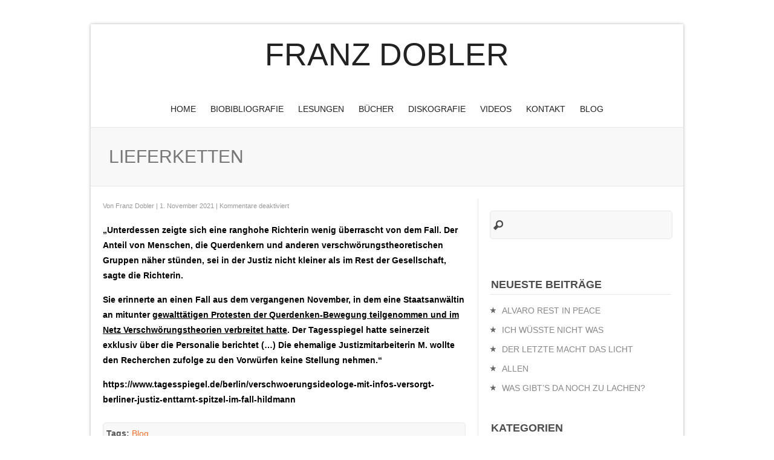

--- FILE ---
content_type: text/html; charset=UTF-8
request_url: https://www.franzdobler.de/2021/11/01/lieferketten/
body_size: 49121
content:
<!DOCTYPE html PUBLIC "-//W3C//DTD XHTML 1.0 Transitional//EN" "http://www.w3.org/TR/xhtml1/DTD/xhtml1-transitional.dtd">
<html xmlns="http://www.w3.org/1999/xhtml" lang="de">
<head profile="http://gmpg.org/xfn/11">
<meta http-equiv="Content-Type" content="text/html; charset=UTF-8" />

<!-- Diese Seite wurde optimiert mit wpSEO (https://www.wpseo.org). -->
<title>LIEFERKETTEN » Franz Dobler</title>
<meta name="description" content="&quot;Unterdessen zeigte sich eine ranghohe Richterin wenig überrascht von dem Fall. Der Anteil von Menschen, die Querdenkern und anderen verschwörungstheoretischen Gruppen näher stünden, sei in der Justiz nicht kleiner als im Rest der Gesellschaft, sagte die Richterin." />
<link rel="canonical" href="https://www.franzdobler.de/2021/11/01/lieferketten/" />

<meta name="viewport" content="width=device-width, maximum-scale=1.0, minimum-scale=1.0, initial-scale=1" />	<meta name="generator" content="WordPress" />
<link rel="stylesheet" href="https://www.franzdobler.de/wp-content/themes/clearfocus/style.css" type="text/css" media="screen" />
<link rel="stylesheet" type="text/css" media="screen" href="https://www.franzdobler.de/wp-content/themes/clearfocus/styles/mediaqueries.css" />
<link rel="stylesheet" href="https://www.franzdobler.de/wp-content/themes/clearfocus/styles/print.css" type="text/css" media="print" />
<style type="text/css">
#sidelist img, .home img, .page-template-tpl_blog-page-php img { filter: url("data:image/svg+xml;utf8,<svg xmlns=\'http://www.w3.org/2000/svg\'><filter id=\'grayscale\'><feColorMatrix type=\'matrix\' values=\'0.3333 0.3333 0.3333 0 0 0.3333 0.3333 0.3333 0 0 0.3333 0.3333 0.3333 0 0 0 0 0 1 0\'/></filter></svg>#grayscale"); /* Firefox 10+, IE10 */ filter: gray; /* IE6-9 */ -webkit-filter: grayscale(1); /* Chrome 19+ & Safari 6+ */  filter: grayscale(100%); -webkit-transition: all .3s ease; -moz-transition: filter .3s ease; -ms-transition: all .3s ease; -o-transition: all .3s ease; transition: all .3s ease; backface-visibility:hidden; /* Fix for transition flickering */ -webkit-backface-visibility:hidden; /* Chrome and Safari */ -moz-backface-visibility:hidden; /* Firefox */ }
#sidelist img:hover, .home img:hover, .page-template-tpl_blog-page-php img:hover { filter: none; -webkit-filter: grayscale(0); filter: grayscale(0%); }
 
body { color:#;}
#homecontent-bottom, #twocol_alternative_footer, #fourcol_alternative_footer, .entry { text-align: left; }
#featured { text-align: left; }
#headerbar { background:#; color:#; }
#headerbar a { color:#; }
#header, #home-feature { background-color: #fff; }
a:link, a:active, a:visited, input[type=submit] { color: #ED702B; }
button, .button {color: #fff!important; background: #ED702B;  }
.prinz-menu-primary a, .prinz-menu-primary a:visited, .prinz-menu-primary-mobile a, .prinz-menu-primary-mobile a:visited { color: #222; }
.prinz-menu-primary a:hover { color: #!important; }
#menu-icon, #menu-icon.active { background-color: #; color: #; }
.blogtitle, .blogtitle a { font-family: 'Open Sans', Arial, Helvetica, sans-serif; color: #222; }
.description { color: #ED702B; }
.nivo-caption { text-transform:uppercase; font-family: 'Open Sans', Arial, Helvetica, sans-serif; }
h1, h1 a:link, h1 a:visited, h1 a:active, h2, h2 a:link, h2 a:visited, h2 a:active, h3, h3 a:link, h3 a:visited, h3 a:active, h4, h4 a:link, h4 a:visited, h4 a:active h5, h5 a:link, h5 a:visited, h5 a:active, h6, h6 a:link, h6 a:visited, h6 a:active { font-family: 'Open Sans', Arial, Helvetica, sans-serif; color: #222; }
#featured h2, #featured h2 a, #featured h3, #featured h3 a {text-align:left;}
#actionbar { font-family: 'Open Sans', Arial, Helvetica, sans-serif; color: #!important; }
#footer, #twocol_alternative_footer, #fourcol_alternative_footer { background: #; color:#; }
#footer a, #twocol_alternative_footer a, #fourcol_alternative_footer a { color:#; }
#twocol_alternative_footer h4, #fourcol_alternative_footer h4 { color:#777; }
                                                                                                                                                                 </style>
 
<!-- leave this for stats -->

	<style>img:is([sizes="auto" i], [sizes^="auto," i]) { contain-intrinsic-size: 3000px 1500px }</style>
	<link rel="alternate" type="application/rss+xml" title="Franz Dobler &raquo; Feed" href="https://www.franzdobler.de/feed/" />
<script type="text/javascript">
/* <![CDATA[ */
window._wpemojiSettings = {"baseUrl":"https:\/\/s.w.org\/images\/core\/emoji\/15.0.3\/72x72\/","ext":".png","svgUrl":"https:\/\/s.w.org\/images\/core\/emoji\/15.0.3\/svg\/","svgExt":".svg","source":{"concatemoji":"https:\/\/www.franzdobler.de\/wp-includes\/js\/wp-emoji-release.min.js?ver=6.7.4"}};
/*! This file is auto-generated */
!function(i,n){var o,s,e;function c(e){try{var t={supportTests:e,timestamp:(new Date).valueOf()};sessionStorage.setItem(o,JSON.stringify(t))}catch(e){}}function p(e,t,n){e.clearRect(0,0,e.canvas.width,e.canvas.height),e.fillText(t,0,0);var t=new Uint32Array(e.getImageData(0,0,e.canvas.width,e.canvas.height).data),r=(e.clearRect(0,0,e.canvas.width,e.canvas.height),e.fillText(n,0,0),new Uint32Array(e.getImageData(0,0,e.canvas.width,e.canvas.height).data));return t.every(function(e,t){return e===r[t]})}function u(e,t,n){switch(t){case"flag":return n(e,"\ud83c\udff3\ufe0f\u200d\u26a7\ufe0f","\ud83c\udff3\ufe0f\u200b\u26a7\ufe0f")?!1:!n(e,"\ud83c\uddfa\ud83c\uddf3","\ud83c\uddfa\u200b\ud83c\uddf3")&&!n(e,"\ud83c\udff4\udb40\udc67\udb40\udc62\udb40\udc65\udb40\udc6e\udb40\udc67\udb40\udc7f","\ud83c\udff4\u200b\udb40\udc67\u200b\udb40\udc62\u200b\udb40\udc65\u200b\udb40\udc6e\u200b\udb40\udc67\u200b\udb40\udc7f");case"emoji":return!n(e,"\ud83d\udc26\u200d\u2b1b","\ud83d\udc26\u200b\u2b1b")}return!1}function f(e,t,n){var r="undefined"!=typeof WorkerGlobalScope&&self instanceof WorkerGlobalScope?new OffscreenCanvas(300,150):i.createElement("canvas"),a=r.getContext("2d",{willReadFrequently:!0}),o=(a.textBaseline="top",a.font="600 32px Arial",{});return e.forEach(function(e){o[e]=t(a,e,n)}),o}function t(e){var t=i.createElement("script");t.src=e,t.defer=!0,i.head.appendChild(t)}"undefined"!=typeof Promise&&(o="wpEmojiSettingsSupports",s=["flag","emoji"],n.supports={everything:!0,everythingExceptFlag:!0},e=new Promise(function(e){i.addEventListener("DOMContentLoaded",e,{once:!0})}),new Promise(function(t){var n=function(){try{var e=JSON.parse(sessionStorage.getItem(o));if("object"==typeof e&&"number"==typeof e.timestamp&&(new Date).valueOf()<e.timestamp+604800&&"object"==typeof e.supportTests)return e.supportTests}catch(e){}return null}();if(!n){if("undefined"!=typeof Worker&&"undefined"!=typeof OffscreenCanvas&&"undefined"!=typeof URL&&URL.createObjectURL&&"undefined"!=typeof Blob)try{var e="postMessage("+f.toString()+"("+[JSON.stringify(s),u.toString(),p.toString()].join(",")+"));",r=new Blob([e],{type:"text/javascript"}),a=new Worker(URL.createObjectURL(r),{name:"wpTestEmojiSupports"});return void(a.onmessage=function(e){c(n=e.data),a.terminate(),t(n)})}catch(e){}c(n=f(s,u,p))}t(n)}).then(function(e){for(var t in e)n.supports[t]=e[t],n.supports.everything=n.supports.everything&&n.supports[t],"flag"!==t&&(n.supports.everythingExceptFlag=n.supports.everythingExceptFlag&&n.supports[t]);n.supports.everythingExceptFlag=n.supports.everythingExceptFlag&&!n.supports.flag,n.DOMReady=!1,n.readyCallback=function(){n.DOMReady=!0}}).then(function(){return e}).then(function(){var e;n.supports.everything||(n.readyCallback(),(e=n.source||{}).concatemoji?t(e.concatemoji):e.wpemoji&&e.twemoji&&(t(e.twemoji),t(e.wpemoji)))}))}((window,document),window._wpemojiSettings);
/* ]]> */
</script>
<style id='wp-emoji-styles-inline-css' type='text/css'>

	img.wp-smiley, img.emoji {
		display: inline !important;
		border: none !important;
		box-shadow: none !important;
		height: 1em !important;
		width: 1em !important;
		margin: 0 0.07em !important;
		vertical-align: -0.1em !important;
		background: none !important;
		padding: 0 !important;
	}
</style>
<link rel='stylesheet' id='wp-block-library-css' href='https://www.franzdobler.de/wp-includes/css/dist/block-library/style.min.css?ver=6.7.4' type='text/css' media='all' />
<style id='classic-theme-styles-inline-css' type='text/css'>
/*! This file is auto-generated */
.wp-block-button__link{color:#fff;background-color:#32373c;border-radius:9999px;box-shadow:none;text-decoration:none;padding:calc(.667em + 2px) calc(1.333em + 2px);font-size:1.125em}.wp-block-file__button{background:#32373c;color:#fff;text-decoration:none}
</style>
<style id='global-styles-inline-css' type='text/css'>
:root{--wp--preset--aspect-ratio--square: 1;--wp--preset--aspect-ratio--4-3: 4/3;--wp--preset--aspect-ratio--3-4: 3/4;--wp--preset--aspect-ratio--3-2: 3/2;--wp--preset--aspect-ratio--2-3: 2/3;--wp--preset--aspect-ratio--16-9: 16/9;--wp--preset--aspect-ratio--9-16: 9/16;--wp--preset--color--black: #000000;--wp--preset--color--cyan-bluish-gray: #abb8c3;--wp--preset--color--white: #ffffff;--wp--preset--color--pale-pink: #f78da7;--wp--preset--color--vivid-red: #cf2e2e;--wp--preset--color--luminous-vivid-orange: #ff6900;--wp--preset--color--luminous-vivid-amber: #fcb900;--wp--preset--color--light-green-cyan: #7bdcb5;--wp--preset--color--vivid-green-cyan: #00d084;--wp--preset--color--pale-cyan-blue: #8ed1fc;--wp--preset--color--vivid-cyan-blue: #0693e3;--wp--preset--color--vivid-purple: #9b51e0;--wp--preset--gradient--vivid-cyan-blue-to-vivid-purple: linear-gradient(135deg,rgba(6,147,227,1) 0%,rgb(155,81,224) 100%);--wp--preset--gradient--light-green-cyan-to-vivid-green-cyan: linear-gradient(135deg,rgb(122,220,180) 0%,rgb(0,208,130) 100%);--wp--preset--gradient--luminous-vivid-amber-to-luminous-vivid-orange: linear-gradient(135deg,rgba(252,185,0,1) 0%,rgba(255,105,0,1) 100%);--wp--preset--gradient--luminous-vivid-orange-to-vivid-red: linear-gradient(135deg,rgba(255,105,0,1) 0%,rgb(207,46,46) 100%);--wp--preset--gradient--very-light-gray-to-cyan-bluish-gray: linear-gradient(135deg,rgb(238,238,238) 0%,rgb(169,184,195) 100%);--wp--preset--gradient--cool-to-warm-spectrum: linear-gradient(135deg,rgb(74,234,220) 0%,rgb(151,120,209) 20%,rgb(207,42,186) 40%,rgb(238,44,130) 60%,rgb(251,105,98) 80%,rgb(254,248,76) 100%);--wp--preset--gradient--blush-light-purple: linear-gradient(135deg,rgb(255,206,236) 0%,rgb(152,150,240) 100%);--wp--preset--gradient--blush-bordeaux: linear-gradient(135deg,rgb(254,205,165) 0%,rgb(254,45,45) 50%,rgb(107,0,62) 100%);--wp--preset--gradient--luminous-dusk: linear-gradient(135deg,rgb(255,203,112) 0%,rgb(199,81,192) 50%,rgb(65,88,208) 100%);--wp--preset--gradient--pale-ocean: linear-gradient(135deg,rgb(255,245,203) 0%,rgb(182,227,212) 50%,rgb(51,167,181) 100%);--wp--preset--gradient--electric-grass: linear-gradient(135deg,rgb(202,248,128) 0%,rgb(113,206,126) 100%);--wp--preset--gradient--midnight: linear-gradient(135deg,rgb(2,3,129) 0%,rgb(40,116,252) 100%);--wp--preset--font-size--small: 13px;--wp--preset--font-size--medium: 20px;--wp--preset--font-size--large: 36px;--wp--preset--font-size--x-large: 42px;--wp--preset--spacing--20: 0.44rem;--wp--preset--spacing--30: 0.67rem;--wp--preset--spacing--40: 1rem;--wp--preset--spacing--50: 1.5rem;--wp--preset--spacing--60: 2.25rem;--wp--preset--spacing--70: 3.38rem;--wp--preset--spacing--80: 5.06rem;--wp--preset--shadow--natural: 6px 6px 9px rgba(0, 0, 0, 0.2);--wp--preset--shadow--deep: 12px 12px 50px rgba(0, 0, 0, 0.4);--wp--preset--shadow--sharp: 6px 6px 0px rgba(0, 0, 0, 0.2);--wp--preset--shadow--outlined: 6px 6px 0px -3px rgba(255, 255, 255, 1), 6px 6px rgba(0, 0, 0, 1);--wp--preset--shadow--crisp: 6px 6px 0px rgba(0, 0, 0, 1);}:where(.is-layout-flex){gap: 0.5em;}:where(.is-layout-grid){gap: 0.5em;}body .is-layout-flex{display: flex;}.is-layout-flex{flex-wrap: wrap;align-items: center;}.is-layout-flex > :is(*, div){margin: 0;}body .is-layout-grid{display: grid;}.is-layout-grid > :is(*, div){margin: 0;}:where(.wp-block-columns.is-layout-flex){gap: 2em;}:where(.wp-block-columns.is-layout-grid){gap: 2em;}:where(.wp-block-post-template.is-layout-flex){gap: 1.25em;}:where(.wp-block-post-template.is-layout-grid){gap: 1.25em;}.has-black-color{color: var(--wp--preset--color--black) !important;}.has-cyan-bluish-gray-color{color: var(--wp--preset--color--cyan-bluish-gray) !important;}.has-white-color{color: var(--wp--preset--color--white) !important;}.has-pale-pink-color{color: var(--wp--preset--color--pale-pink) !important;}.has-vivid-red-color{color: var(--wp--preset--color--vivid-red) !important;}.has-luminous-vivid-orange-color{color: var(--wp--preset--color--luminous-vivid-orange) !important;}.has-luminous-vivid-amber-color{color: var(--wp--preset--color--luminous-vivid-amber) !important;}.has-light-green-cyan-color{color: var(--wp--preset--color--light-green-cyan) !important;}.has-vivid-green-cyan-color{color: var(--wp--preset--color--vivid-green-cyan) !important;}.has-pale-cyan-blue-color{color: var(--wp--preset--color--pale-cyan-blue) !important;}.has-vivid-cyan-blue-color{color: var(--wp--preset--color--vivid-cyan-blue) !important;}.has-vivid-purple-color{color: var(--wp--preset--color--vivid-purple) !important;}.has-black-background-color{background-color: var(--wp--preset--color--black) !important;}.has-cyan-bluish-gray-background-color{background-color: var(--wp--preset--color--cyan-bluish-gray) !important;}.has-white-background-color{background-color: var(--wp--preset--color--white) !important;}.has-pale-pink-background-color{background-color: var(--wp--preset--color--pale-pink) !important;}.has-vivid-red-background-color{background-color: var(--wp--preset--color--vivid-red) !important;}.has-luminous-vivid-orange-background-color{background-color: var(--wp--preset--color--luminous-vivid-orange) !important;}.has-luminous-vivid-amber-background-color{background-color: var(--wp--preset--color--luminous-vivid-amber) !important;}.has-light-green-cyan-background-color{background-color: var(--wp--preset--color--light-green-cyan) !important;}.has-vivid-green-cyan-background-color{background-color: var(--wp--preset--color--vivid-green-cyan) !important;}.has-pale-cyan-blue-background-color{background-color: var(--wp--preset--color--pale-cyan-blue) !important;}.has-vivid-cyan-blue-background-color{background-color: var(--wp--preset--color--vivid-cyan-blue) !important;}.has-vivid-purple-background-color{background-color: var(--wp--preset--color--vivid-purple) !important;}.has-black-border-color{border-color: var(--wp--preset--color--black) !important;}.has-cyan-bluish-gray-border-color{border-color: var(--wp--preset--color--cyan-bluish-gray) !important;}.has-white-border-color{border-color: var(--wp--preset--color--white) !important;}.has-pale-pink-border-color{border-color: var(--wp--preset--color--pale-pink) !important;}.has-vivid-red-border-color{border-color: var(--wp--preset--color--vivid-red) !important;}.has-luminous-vivid-orange-border-color{border-color: var(--wp--preset--color--luminous-vivid-orange) !important;}.has-luminous-vivid-amber-border-color{border-color: var(--wp--preset--color--luminous-vivid-amber) !important;}.has-light-green-cyan-border-color{border-color: var(--wp--preset--color--light-green-cyan) !important;}.has-vivid-green-cyan-border-color{border-color: var(--wp--preset--color--vivid-green-cyan) !important;}.has-pale-cyan-blue-border-color{border-color: var(--wp--preset--color--pale-cyan-blue) !important;}.has-vivid-cyan-blue-border-color{border-color: var(--wp--preset--color--vivid-cyan-blue) !important;}.has-vivid-purple-border-color{border-color: var(--wp--preset--color--vivid-purple) !important;}.has-vivid-cyan-blue-to-vivid-purple-gradient-background{background: var(--wp--preset--gradient--vivid-cyan-blue-to-vivid-purple) !important;}.has-light-green-cyan-to-vivid-green-cyan-gradient-background{background: var(--wp--preset--gradient--light-green-cyan-to-vivid-green-cyan) !important;}.has-luminous-vivid-amber-to-luminous-vivid-orange-gradient-background{background: var(--wp--preset--gradient--luminous-vivid-amber-to-luminous-vivid-orange) !important;}.has-luminous-vivid-orange-to-vivid-red-gradient-background{background: var(--wp--preset--gradient--luminous-vivid-orange-to-vivid-red) !important;}.has-very-light-gray-to-cyan-bluish-gray-gradient-background{background: var(--wp--preset--gradient--very-light-gray-to-cyan-bluish-gray) !important;}.has-cool-to-warm-spectrum-gradient-background{background: var(--wp--preset--gradient--cool-to-warm-spectrum) !important;}.has-blush-light-purple-gradient-background{background: var(--wp--preset--gradient--blush-light-purple) !important;}.has-blush-bordeaux-gradient-background{background: var(--wp--preset--gradient--blush-bordeaux) !important;}.has-luminous-dusk-gradient-background{background: var(--wp--preset--gradient--luminous-dusk) !important;}.has-pale-ocean-gradient-background{background: var(--wp--preset--gradient--pale-ocean) !important;}.has-electric-grass-gradient-background{background: var(--wp--preset--gradient--electric-grass) !important;}.has-midnight-gradient-background{background: var(--wp--preset--gradient--midnight) !important;}.has-small-font-size{font-size: var(--wp--preset--font-size--small) !important;}.has-medium-font-size{font-size: var(--wp--preset--font-size--medium) !important;}.has-large-font-size{font-size: var(--wp--preset--font-size--large) !important;}.has-x-large-font-size{font-size: var(--wp--preset--font-size--x-large) !important;}
:where(.wp-block-post-template.is-layout-flex){gap: 1.25em;}:where(.wp-block-post-template.is-layout-grid){gap: 1.25em;}
:where(.wp-block-columns.is-layout-flex){gap: 2em;}:where(.wp-block-columns.is-layout-grid){gap: 2em;}
:root :where(.wp-block-pullquote){font-size: 1.5em;line-height: 1.6;}
</style>
<script type="text/javascript" src="https://www.franzdobler.de/wp-includes/js/jquery/jquery.min.js?ver=3.7.1" id="jquery-core-js"></script>
<script type="text/javascript" src="https://www.franzdobler.de/wp-includes/js/jquery/jquery-migrate.min.js?ver=3.4.1" id="jquery-migrate-js"></script>
<script type="text/javascript" src="https://www.franzdobler.de/wp-content/themes/clearfocus/scripts/filterable.js?ver=6.7.4" id="filterable-js"></script>
<link rel="https://api.w.org/" href="https://www.franzdobler.de/wp-json/" /><link rel="alternate" title="JSON" type="application/json" href="https://www.franzdobler.de/wp-json/wp/v2/posts/7906" /><link rel="EditURI" type="application/rsd+xml" title="RSD" href="https://www.franzdobler.de/xmlrpc.php?rsd" />
<meta name="generator" content="WordPress 6.7.4" />
<link rel='shortlink' href='https://www.franzdobler.de/?p=7906' />
<link rel="alternate" title="oEmbed (JSON)" type="application/json+oembed" href="https://www.franzdobler.de/wp-json/oembed/1.0/embed?url=https%3A%2F%2Fwww.franzdobler.de%2F2021%2F11%2F01%2Flieferketten%2F" />
<link rel="alternate" title="oEmbed (XML)" type="text/xml+oembed" href="https://www.franzdobler.de/wp-json/oembed/1.0/embed?url=https%3A%2F%2Fwww.franzdobler.de%2F2021%2F11%2F01%2Flieferketten%2F&#038;format=xml" />

<script type="text/javascript">

jQuery(document).ready(function($){ 
    jQuery("ul.sf-menu").supersubs({ 
        minWidth:    10,                                // minimum width of sub-menus in em units 
        maxWidth:    20,                                // maximum width of sub-menus in em units 
        extraWidth:  1                                  // extra width can ensure lines don't sometimes turn over 
                                                        // due to slight rounding differences and font-family 
    }).superfish({ 
        delay:       300,                               // delay on mouseout 
        animation:   {opacity:'show',height:'show'},	// fade-in and slide-down animation 
        speed:       'fast',                            // faster animation speed 
        autoArrows:  true,                             // disable generation of arrow mark-up 
        dropShadows: false                              // disable drop shadows 
    }); 
});





jQuery(document).ready(function(){

	/* prepend menu icon */
	jQuery('.prinz-menu-primary-mobile').prepend('<div class="menu icon" id="menu-icon">Navigation</div>');
	
	/* toggle nav */
	jQuery("#menu-icon").on("click", function(){
		jQuery(".mobile-menu").slideToggle();
		jQuery(this).toggleClass("active");
	});

});





			
// Function for the Portfolio image hovers
jQuery(document).ready(function() {
jQuery(".roll").css("opacity","0");

jQuery(".roll").hover(function () {

jQuery(this).stop().animate({
opacity: .3
}, "slow");
},

function () {
jQuery(this).stop().animate({
opacity: 0
}, "slow");
});
});

//Function to fade in/out the "Go to Top" Link for scrolling
jQuery.fn.topLink = function(settings) {
  settings = jQuery.extend({
    min: 1,
    fadeSpeed: 200
  }, settings);
  return this.each(function() {
    //listen for scroll
    var el = jQuery(this);
    el.hide(); //in case the user forgot
    jQuery(window).scroll(function() {
      if(jQuery(window).scrollTop() >= settings.min)
      {
        el.fadeIn(settings.fadeSpeed);
      }
      else
      {
        el.fadeOut(settings.fadeSpeed);
      }
    });
  });
};

//usage w/ smoothscroll
jQuery(document).ready(function() {
  //set the link
  jQuery('#top-link').topLink({
    min: 400,
    fadeSpeed: 500
  });
  //smoothscroll
  jQuery('#top-link').click(function(e) {
    e.preventDefault();
    jQuery('body,html').animate({scrollTop:0},800);
  });
});


</script>
<!--[if lt IE 9]>
	<script src="http://css3-mediaqueries-js.googlecode.com/svn/trunk/css3-mediaqueries.js"></script>
    <script src="http://ie7-js.googlecode.com/svn/version/2.1(beta4)/IE9.js"></script>
<![endif]-->
<link rel="alternate" type="application/rss+xml" title="Franz Dobler RSS Feed" href="https://www.franzdobler.de/feed/" />
<link rel="pingback" href="" />
<!-- Custom header scripts from the themes options go here -->
                                                                                                                                                                <!-- end custom header scripts -->

</head>
<body class="post-template-default single single-post postid-7906 single-format-standard none colorized">
<div id="boxed" class="filled">
<!-- the div that wraps everything in the boxed layout -->
<div class="clear"></div>
<div id="header">
  <div class="wrap"> 
    <!-- LOGO BLOCK STARTS HERE -->
    <div id="logo">
            <div class="blogtitle" ><a href="https://www.franzdobler.de/">
        Franz Dobler        </a></div>
      <!-- end .blogtitle -->
      
      <div class="description">
              </div>
      <!-- end .description -->
          </div>
    <div class="clear"></div>
    <!-- LOGO BLOCK ENDS HERE --> 
   
  </div>
  <!-- end #header.wrap --> 
</div>
     <!-- MAIN NAVIGATION BLOCK STARTS HERE -->
    <div class="prinz-menu-primary"><ul id="menu-top" class="sf-menu"><li id="menu-item-1459" class="menu-item menu-item-type-custom menu-item-object-custom menu-item-home menu-item-1459"><a href="https://www.franzdobler.de">Home</a></li>
<li id="menu-item-5686" class="menu-item menu-item-type-post_type menu-item-object-page menu-item-5686"><a href="https://www.franzdobler.de/about/">BioBibliografie</a></li>
<li id="menu-item-1462" class="menu-item menu-item-type-post_type menu-item-object-page menu-item-1462"><a href="https://www.franzdobler.de/lesungen/">Lesungen</a></li>
<li id="menu-item-1464" class="menu-item menu-item-type-post_type menu-item-object-page menu-item-1464"><a href="https://www.franzdobler.de/bucher/">Bücher</a></li>
<li id="menu-item-1463" class="menu-item menu-item-type-post_type menu-item-object-page menu-item-1463"><a href="https://www.franzdobler.de/diskografie/">Diskografie</a></li>
<li id="menu-item-1568" class="menu-item menu-item-type-post_type menu-item-object-page menu-item-1568"><a href="https://www.franzdobler.de/videos/">Videos</a></li>
<li id="menu-item-1461" class="menu-item menu-item-type-post_type menu-item-object-page menu-item-1461"><a href="https://www.franzdobler.de/kontakt/">Kontakt</a></li>
<li id="menu-item-1465" class="menu-item menu-item-type-custom menu-item-object-custom menu-item-1465"><a href="https://www.franzdobler.de/tag/blog/">Blog</a></li>
</ul></div>    <div class="prinz-menu-primary-mobile"><ul id="menu-top-1" class="mobile-menu"><li class="menu-item menu-item-type-custom menu-item-object-custom menu-item-home menu-item-1459"><a href="https://www.franzdobler.de">Home</a></li>
<li class="menu-item menu-item-type-post_type menu-item-object-page menu-item-5686"><a href="https://www.franzdobler.de/about/">BioBibliografie</a></li>
<li class="menu-item menu-item-type-post_type menu-item-object-page menu-item-1462"><a href="https://www.franzdobler.de/lesungen/">Lesungen</a></li>
<li class="menu-item menu-item-type-post_type menu-item-object-page menu-item-1464"><a href="https://www.franzdobler.de/bucher/">Bücher</a></li>
<li class="menu-item menu-item-type-post_type menu-item-object-page menu-item-1463"><a href="https://www.franzdobler.de/diskografie/">Diskografie</a></li>
<li class="menu-item menu-item-type-post_type menu-item-object-page menu-item-1568"><a href="https://www.franzdobler.de/videos/">Videos</a></li>
<li class="menu-item menu-item-type-post_type menu-item-object-page menu-item-1461"><a href="https://www.franzdobler.de/kontakt/">Kontakt</a></li>
<li class="menu-item menu-item-type-custom menu-item-object-custom menu-item-1465"><a href="https://www.franzdobler.de/tag/blog/">Blog</a></li>
</ul></div>    <!-- MAIN NAVIGATION BLOCK ENDS HERE --> 
    <!-- end #header -->
<div id="pagetitles" >
  <div class="wrap">
                      <h1 class="pagetitle">
        LIEFERKETTEN      </h1>
            </div>
  <!-- end .wrap --> 
</div>
<!-- end #pagetitles --><div id="page" class="wrap">

<div id="content" class="left">
    <div id="post-7906" class="post-7906 post type-post status-publish format-standard hentry category-allgemein tag-blog">
        <small class="commentmetadata">
    Von    <a href="https://www.franzdobler.de/author/franz-dobler/" title="Beiträge von Franz Dobler" rel="author">Franz Dobler</a>    |
    1. November 2021    |
    <span>Kommentare deaktiviert<span class="screen-reader-text"> für LIEFERKETTEN</span></span>    </small>
    <div class="entry">
      <p><span style="color: #000000;"><strong>&#8222;Unterdessen zeigte sich eine ranghohe Richterin wenig überrascht von dem Fall. Der Anteil von Menschen, die Querdenkern und anderen verschwörungstheoretischen Gruppen näher stünden, sei in der Justiz nicht kleiner als im Rest der Gesellschaft, sagte die Richterin.</strong></span></p>
<p><span style="color: #000000;"><strong>Sie erinnerte an einen Fall aus dem vergangenen November, in dem eine Staatsanwältin an mitunter <a style="color: #000000;" href="https://www.tagesspiegel.de/berlin/wollt-ihr-den-totalen-lockdown-berliner-staatsanwaeltin-demonstriert-mit-reichsbuergern-und-querdenkern/26619624.html">gewalttätigen Protesten der Querdenken-Bewegung teilgenommen und im Netz Verschwörungstheorien verbreitet hatte</a>. Der Tagesspiegel hatte seinerzeit exklusiv über die Personalie berichtet (&#8230;) Die ehemalige Justizmitarbeiterin M. wollte den Recherchen zufolge zu den Vorwürfen keine Stellung nehmen.&#8220;</strong></span></p>
<p><span style="color: #000000;"><strong>https://www.tagesspiegel.de/berlin/verschwoerungsideologe-mit-infos-versorgt-berliner-justiz-enttarnt-spitzel-im-fall-hildmann</strong></span></p>          </div>
    <div id="tags"><strong>Tags:</strong> <a href="https://www.franzdobler.de/tag/blog/" rel="tag">Blog</a></div>  </div>
    </div>
<div id="sidebar" class="right">
  <div id="sidelist">
        <div class="sidebar_widget "><form method="get" id="searchform" action="https://www.franzdobler.de/">
<div><input type="text" value="" name="s" id="s" class="searchfield" />
</div>
</form>
</div>
		<div class="sidebar_widget ">
		<h3>Neueste Beiträge</h3>
		<ul>
											<li>
					<a href="https://www.franzdobler.de/2026/01/15/alvaro-rest-in-peace/">ALVARO REST IN PEACE</a>
									</li>
											<li>
					<a href="https://www.franzdobler.de/2026/01/13/ich-wuesste-nicht-was/">ICH WÜSSTE NICHT WAS</a>
									</li>
											<li>
					<a href="https://www.franzdobler.de/2026/01/04/der-letzte-macht-das-licht/">DER LETZTE MACHT DAS LICHT</a>
									</li>
											<li>
					<a href="https://www.franzdobler.de/2026/01/02/allen/">ALLEN</a>
									</li>
											<li>
					<a href="https://www.franzdobler.de/2025/12/27/was-gibts-da-noch-zu-lachen/">WAS GIBT&#8217;S DA NOCH ZU LACHEN?</a>
									</li>
					</ul>

		</div><div class="sidebar_widget "><h3>Kategorien</h3>
			<ul>
					<li class="cat-item cat-item-1"><a href="https://www.franzdobler.de/category/allgemein/">Allgemein</a>
</li>
	<li class="cat-item cat-item-7"><a href="https://www.franzdobler.de/category/bildung/">Bildung</a>
</li>
	<li class="cat-item cat-item-10"><a href="https://www.franzdobler.de/category/erotik/">Erotik</a>
</li>
	<li class="cat-item cat-item-6"><a href="https://www.franzdobler.de/category/lifestyle/">Lifestyle</a>
</li>
	<li class="cat-item cat-item-5"><a href="https://www.franzdobler.de/category/literatur/">Literatur</a>
</li>
	<li class="cat-item cat-item-4"><a href="https://www.franzdobler.de/category/musik/">Musik</a>
</li>
	<li class="cat-item cat-item-8"><a href="https://www.franzdobler.de/category/produktion/">Produktion</a>
</li>
	<li class="cat-item cat-item-9"><a href="https://www.franzdobler.de/category/unterhaltung/">Unterhaltung</a>
</li>
			</ul>

			</div><div class="sidebar_widget "><h3>Blog-Archiv</h3>		<label class="screen-reader-text" for="archives-dropdown-3">Blog-Archiv</label>
		<select id="archives-dropdown-3" name="archive-dropdown">
			
			<option value="">Monat auswählen</option>
				<option value='https://www.franzdobler.de/2026/01/'> Januar 2026 &nbsp;(4)</option>
	<option value='https://www.franzdobler.de/2025/12/'> Dezember 2025 &nbsp;(8)</option>
	<option value='https://www.franzdobler.de/2025/11/'> November 2025 &nbsp;(7)</option>
	<option value='https://www.franzdobler.de/2025/10/'> Oktober 2025 &nbsp;(11)</option>
	<option value='https://www.franzdobler.de/2025/09/'> September 2025 &nbsp;(6)</option>
	<option value='https://www.franzdobler.de/2025/08/'> August 2025 &nbsp;(10)</option>
	<option value='https://www.franzdobler.de/2025/07/'> Juli 2025 &nbsp;(11)</option>
	<option value='https://www.franzdobler.de/2025/06/'> Juni 2025 &nbsp;(8)</option>
	<option value='https://www.franzdobler.de/2025/05/'> Mai 2025 &nbsp;(9)</option>
	<option value='https://www.franzdobler.de/2025/04/'> April 2025 &nbsp;(11)</option>
	<option value='https://www.franzdobler.de/2025/03/'> März 2025 &nbsp;(9)</option>
	<option value='https://www.franzdobler.de/2025/02/'> Februar 2025 &nbsp;(5)</option>
	<option value='https://www.franzdobler.de/2025/01/'> Januar 2025 &nbsp;(7)</option>
	<option value='https://www.franzdobler.de/2024/12/'> Dezember 2024 &nbsp;(5)</option>
	<option value='https://www.franzdobler.de/2024/11/'> November 2024 &nbsp;(6)</option>
	<option value='https://www.franzdobler.de/2024/10/'> Oktober 2024 &nbsp;(10)</option>
	<option value='https://www.franzdobler.de/2024/09/'> September 2024 &nbsp;(13)</option>
	<option value='https://www.franzdobler.de/2024/08/'> August 2024 &nbsp;(6)</option>
	<option value='https://www.franzdobler.de/2024/07/'> Juli 2024 &nbsp;(5)</option>
	<option value='https://www.franzdobler.de/2024/06/'> Juni 2024 &nbsp;(14)</option>
	<option value='https://www.franzdobler.de/2024/05/'> Mai 2024 &nbsp;(10)</option>
	<option value='https://www.franzdobler.de/2024/04/'> April 2024 &nbsp;(13)</option>
	<option value='https://www.franzdobler.de/2024/03/'> März 2024 &nbsp;(12)</option>
	<option value='https://www.franzdobler.de/2024/02/'> Februar 2024 &nbsp;(17)</option>
	<option value='https://www.franzdobler.de/2024/01/'> Januar 2024 &nbsp;(11)</option>
	<option value='https://www.franzdobler.de/2023/12/'> Dezember 2023 &nbsp;(9)</option>
	<option value='https://www.franzdobler.de/2023/11/'> November 2023 &nbsp;(5)</option>
	<option value='https://www.franzdobler.de/2023/10/'> Oktober 2023 &nbsp;(8)</option>
	<option value='https://www.franzdobler.de/2023/09/'> September 2023 &nbsp;(11)</option>
	<option value='https://www.franzdobler.de/2023/08/'> August 2023 &nbsp;(10)</option>
	<option value='https://www.franzdobler.de/2023/07/'> Juli 2023 &nbsp;(17)</option>
	<option value='https://www.franzdobler.de/2023/06/'> Juni 2023 &nbsp;(8)</option>
	<option value='https://www.franzdobler.de/2023/05/'> Mai 2023 &nbsp;(15)</option>
	<option value='https://www.franzdobler.de/2023/04/'> April 2023 &nbsp;(20)</option>
	<option value='https://www.franzdobler.de/2023/03/'> März 2023 &nbsp;(13)</option>
	<option value='https://www.franzdobler.de/2023/02/'> Februar 2023 &nbsp;(12)</option>
	<option value='https://www.franzdobler.de/2023/01/'> Januar 2023 &nbsp;(15)</option>
	<option value='https://www.franzdobler.de/2022/12/'> Dezember 2022 &nbsp;(19)</option>
	<option value='https://www.franzdobler.de/2022/11/'> November 2022 &nbsp;(13)</option>
	<option value='https://www.franzdobler.de/2022/10/'> Oktober 2022 &nbsp;(18)</option>
	<option value='https://www.franzdobler.de/2022/09/'> September 2022 &nbsp;(22)</option>
	<option value='https://www.franzdobler.de/2022/08/'> August 2022 &nbsp;(20)</option>
	<option value='https://www.franzdobler.de/2022/07/'> Juli 2022 &nbsp;(23)</option>
	<option value='https://www.franzdobler.de/2022/06/'> Juni 2022 &nbsp;(27)</option>
	<option value='https://www.franzdobler.de/2022/05/'> Mai 2022 &nbsp;(26)</option>
	<option value='https://www.franzdobler.de/2022/04/'> April 2022 &nbsp;(23)</option>
	<option value='https://www.franzdobler.de/2022/03/'> März 2022 &nbsp;(22)</option>
	<option value='https://www.franzdobler.de/2022/02/'> Februar 2022 &nbsp;(21)</option>
	<option value='https://www.franzdobler.de/2022/01/'> Januar 2022 &nbsp;(25)</option>
	<option value='https://www.franzdobler.de/2021/12/'> Dezember 2021 &nbsp;(24)</option>
	<option value='https://www.franzdobler.de/2021/11/'> November 2021 &nbsp;(22)</option>
	<option value='https://www.franzdobler.de/2021/10/'> Oktober 2021 &nbsp;(30)</option>
	<option value='https://www.franzdobler.de/2021/09/'> September 2021 &nbsp;(25)</option>
	<option value='https://www.franzdobler.de/2021/08/'> August 2021 &nbsp;(24)</option>
	<option value='https://www.franzdobler.de/2021/07/'> Juli 2021 &nbsp;(20)</option>
	<option value='https://www.franzdobler.de/2021/06/'> Juni 2021 &nbsp;(21)</option>
	<option value='https://www.franzdobler.de/2021/05/'> Mai 2021 &nbsp;(23)</option>
	<option value='https://www.franzdobler.de/2021/04/'> April 2021 &nbsp;(38)</option>
	<option value='https://www.franzdobler.de/2021/03/'> März 2021 &nbsp;(41)</option>
	<option value='https://www.franzdobler.de/2021/02/'> Februar 2021 &nbsp;(31)</option>
	<option value='https://www.franzdobler.de/2021/01/'> Januar 2021 &nbsp;(40)</option>
	<option value='https://www.franzdobler.de/2020/12/'> Dezember 2020 &nbsp;(22)</option>
	<option value='https://www.franzdobler.de/2020/11/'> November 2020 &nbsp;(33)</option>
	<option value='https://www.franzdobler.de/2020/10/'> Oktober 2020 &nbsp;(36)</option>
	<option value='https://www.franzdobler.de/2020/09/'> September 2020 &nbsp;(25)</option>
	<option value='https://www.franzdobler.de/2020/08/'> August 2020 &nbsp;(30)</option>
	<option value='https://www.franzdobler.de/2020/07/'> Juli 2020 &nbsp;(27)</option>
	<option value='https://www.franzdobler.de/2020/06/'> Juni 2020 &nbsp;(31)</option>
	<option value='https://www.franzdobler.de/2020/05/'> Mai 2020 &nbsp;(40)</option>
	<option value='https://www.franzdobler.de/2020/04/'> April 2020 &nbsp;(39)</option>
	<option value='https://www.franzdobler.de/2020/03/'> März 2020 &nbsp;(50)</option>
	<option value='https://www.franzdobler.de/2020/02/'> Februar 2020 &nbsp;(28)</option>
	<option value='https://www.franzdobler.de/2020/01/'> Januar 2020 &nbsp;(30)</option>
	<option value='https://www.franzdobler.de/2019/12/'> Dezember 2019 &nbsp;(20)</option>
	<option value='https://www.franzdobler.de/2019/11/'> November 2019 &nbsp;(13)</option>
	<option value='https://www.franzdobler.de/2019/10/'> Oktober 2019 &nbsp;(28)</option>
	<option value='https://www.franzdobler.de/2019/09/'> September 2019 &nbsp;(20)</option>
	<option value='https://www.franzdobler.de/2019/08/'> August 2019 &nbsp;(12)</option>
	<option value='https://www.franzdobler.de/2019/07/'> Juli 2019 &nbsp;(20)</option>
	<option value='https://www.franzdobler.de/2019/06/'> Juni 2019 &nbsp;(24)</option>
	<option value='https://www.franzdobler.de/2019/05/'> Mai 2019 &nbsp;(23)</option>
	<option value='https://www.franzdobler.de/2019/04/'> April 2019 &nbsp;(18)</option>
	<option value='https://www.franzdobler.de/2019/03/'> März 2019 &nbsp;(20)</option>
	<option value='https://www.franzdobler.de/2019/02/'> Februar 2019 &nbsp;(18)</option>
	<option value='https://www.franzdobler.de/2019/01/'> Januar 2019 &nbsp;(10)</option>
	<option value='https://www.franzdobler.de/2018/12/'> Dezember 2018 &nbsp;(15)</option>
	<option value='https://www.franzdobler.de/2018/11/'> November 2018 &nbsp;(20)</option>
	<option value='https://www.franzdobler.de/2018/10/'> Oktober 2018 &nbsp;(17)</option>
	<option value='https://www.franzdobler.de/2018/09/'> September 2018 &nbsp;(15)</option>
	<option value='https://www.franzdobler.de/2018/08/'> August 2018 &nbsp;(12)</option>
	<option value='https://www.franzdobler.de/2018/07/'> Juli 2018 &nbsp;(23)</option>
	<option value='https://www.franzdobler.de/2018/06/'> Juni 2018 &nbsp;(15)</option>
	<option value='https://www.franzdobler.de/2018/05/'> Mai 2018 &nbsp;(10)</option>
	<option value='https://www.franzdobler.de/2018/04/'> April 2018 &nbsp;(20)</option>
	<option value='https://www.franzdobler.de/2018/03/'> März 2018 &nbsp;(20)</option>
	<option value='https://www.franzdobler.de/2018/02/'> Februar 2018 &nbsp;(22)</option>
	<option value='https://www.franzdobler.de/2018/01/'> Januar 2018 &nbsp;(24)</option>
	<option value='https://www.franzdobler.de/2017/12/'> Dezember 2017 &nbsp;(14)</option>
	<option value='https://www.franzdobler.de/2017/11/'> November 2017 &nbsp;(11)</option>
	<option value='https://www.franzdobler.de/2017/10/'> Oktober 2017 &nbsp;(27)</option>
	<option value='https://www.franzdobler.de/2017/09/'> September 2017 &nbsp;(12)</option>
	<option value='https://www.franzdobler.de/2017/08/'> August 2017 &nbsp;(9)</option>
	<option value='https://www.franzdobler.de/2017/07/'> Juli 2017 &nbsp;(18)</option>
	<option value='https://www.franzdobler.de/2017/06/'> Juni 2017 &nbsp;(20)</option>
	<option value='https://www.franzdobler.de/2017/05/'> Mai 2017 &nbsp;(15)</option>
	<option value='https://www.franzdobler.de/2017/04/'> April 2017 &nbsp;(18)</option>
	<option value='https://www.franzdobler.de/2017/03/'> März 2017 &nbsp;(10)</option>
	<option value='https://www.franzdobler.de/2017/02/'> Februar 2017 &nbsp;(14)</option>
	<option value='https://www.franzdobler.de/2017/01/'> Januar 2017 &nbsp;(19)</option>
	<option value='https://www.franzdobler.de/2016/12/'> Dezember 2016 &nbsp;(24)</option>
	<option value='https://www.franzdobler.de/2016/11/'> November 2016 &nbsp;(23)</option>
	<option value='https://www.franzdobler.de/2016/10/'> Oktober 2016 &nbsp;(19)</option>
	<option value='https://www.franzdobler.de/2016/09/'> September 2016 &nbsp;(11)</option>
	<option value='https://www.franzdobler.de/2016/08/'> August 2016 &nbsp;(14)</option>
	<option value='https://www.franzdobler.de/2016/07/'> Juli 2016 &nbsp;(22)</option>
	<option value='https://www.franzdobler.de/2016/06/'> Juni 2016 &nbsp;(17)</option>
	<option value='https://www.franzdobler.de/2016/05/'> Mai 2016 &nbsp;(15)</option>
	<option value='https://www.franzdobler.de/2016/04/'> April 2016 &nbsp;(26)</option>
	<option value='https://www.franzdobler.de/2016/03/'> März 2016 &nbsp;(27)</option>
	<option value='https://www.franzdobler.de/2016/02/'> Februar 2016 &nbsp;(16)</option>
	<option value='https://www.franzdobler.de/2016/01/'> Januar 2016 &nbsp;(14)</option>
	<option value='https://www.franzdobler.de/2015/12/'> Dezember 2015 &nbsp;(17)</option>
	<option value='https://www.franzdobler.de/2015/11/'> November 2015 &nbsp;(16)</option>
	<option value='https://www.franzdobler.de/2015/10/'> Oktober 2015 &nbsp;(13)</option>
	<option value='https://www.franzdobler.de/2015/09/'> September 2015 &nbsp;(18)</option>
	<option value='https://www.franzdobler.de/2015/08/'> August 2015 &nbsp;(19)</option>
	<option value='https://www.franzdobler.de/2015/07/'> Juli 2015 &nbsp;(17)</option>
	<option value='https://www.franzdobler.de/2015/06/'> Juni 2015 &nbsp;(15)</option>
	<option value='https://www.franzdobler.de/2015/05/'> Mai 2015 &nbsp;(20)</option>
	<option value='https://www.franzdobler.de/2015/04/'> April 2015 &nbsp;(12)</option>
	<option value='https://www.franzdobler.de/2015/03/'> März 2015 &nbsp;(6)</option>
	<option value='https://www.franzdobler.de/2015/02/'> Februar 2015 &nbsp;(9)</option>
	<option value='https://www.franzdobler.de/2015/01/'> Januar 2015 &nbsp;(8)</option>
	<option value='https://www.franzdobler.de/2014/12/'> Dezember 2014 &nbsp;(12)</option>
	<option value='https://www.franzdobler.de/2014/11/'> November 2014 &nbsp;(8)</option>
	<option value='https://www.franzdobler.de/2014/10/'> Oktober 2014 &nbsp;(9)</option>
	<option value='https://www.franzdobler.de/2014/09/'> September 2014 &nbsp;(3)</option>
	<option value='https://www.franzdobler.de/2014/08/'> August 2014 &nbsp;(8)</option>
	<option value='https://www.franzdobler.de/2014/07/'> Juli 2014 &nbsp;(7)</option>
	<option value='https://www.franzdobler.de/2014/06/'> Juni 2014 &nbsp;(4)</option>
	<option value='https://www.franzdobler.de/2014/05/'> Mai 2014 &nbsp;(1)</option>
	<option value='https://www.franzdobler.de/2014/04/'> April 2014 &nbsp;(1)</option>
	<option value='https://www.franzdobler.de/2014/02/'> Februar 2014 &nbsp;(4)</option>
	<option value='https://www.franzdobler.de/2014/01/'> Januar 2014 &nbsp;(4)</option>
	<option value='https://www.franzdobler.de/2013/12/'> Dezember 2013 &nbsp;(5)</option>
	<option value='https://www.franzdobler.de/2013/11/'> November 2013 &nbsp;(6)</option>
	<option value='https://www.franzdobler.de/2013/10/'> Oktober 2013 &nbsp;(8)</option>
	<option value='https://www.franzdobler.de/2013/09/'> September 2013 &nbsp;(4)</option>
	<option value='https://www.franzdobler.de/2013/08/'> August 2013 &nbsp;(6)</option>
	<option value='https://www.franzdobler.de/2013/07/'> Juli 2013 &nbsp;(11)</option>
	<option value='https://www.franzdobler.de/2013/06/'> Juni 2013 &nbsp;(11)</option>
	<option value='https://www.franzdobler.de/2013/05/'> Mai 2013 &nbsp;(16)</option>
	<option value='https://www.franzdobler.de/2013/04/'> April 2013 &nbsp;(18)</option>
	<option value='https://www.franzdobler.de/2013/03/'> März 2013 &nbsp;(12)</option>
	<option value='https://www.franzdobler.de/2013/02/'> Februar 2013 &nbsp;(18)</option>
	<option value='https://www.franzdobler.de/2013/01/'> Januar 2013 &nbsp;(29)</option>
	<option value='https://www.franzdobler.de/2012/12/'> Dezember 2012 &nbsp;(28)</option>
	<option value='https://www.franzdobler.de/2012/11/'> November 2012 &nbsp;(17)</option>
	<option value='https://www.franzdobler.de/2012/10/'> Oktober 2012 &nbsp;(8)</option>
	<option value='https://www.franzdobler.de/2012/09/'> September 2012 &nbsp;(15)</option>
	<option value='https://www.franzdobler.de/2012/08/'> August 2012 &nbsp;(7)</option>
	<option value='https://www.franzdobler.de/2012/07/'> Juli 2012 &nbsp;(6)</option>
	<option value='https://www.franzdobler.de/2012/06/'> Juni 2012 &nbsp;(5)</option>
	<option value='https://www.franzdobler.de/2012/05/'> Mai 2012 &nbsp;(1)</option>
	<option value='https://www.franzdobler.de/2012/04/'> April 2012 &nbsp;(5)</option>
	<option value='https://www.franzdobler.de/2012/03/'> März 2012 &nbsp;(1)</option>
	<option value='https://www.franzdobler.de/2012/02/'> Februar 2012 &nbsp;(5)</option>
	<option value='https://www.franzdobler.de/2012/01/'> Januar 2012 &nbsp;(3)</option>
	<option value='https://www.franzdobler.de/2011/12/'> Dezember 2011 &nbsp;(5)</option>
	<option value='https://www.franzdobler.de/2011/11/'> November 2011 &nbsp;(3)</option>
	<option value='https://www.franzdobler.de/2011/10/'> Oktober 2011 &nbsp;(2)</option>
	<option value='https://www.franzdobler.de/2011/09/'> September 2011 &nbsp;(1)</option>
	<option value='https://www.franzdobler.de/2011/08/'> August 2011 &nbsp;(5)</option>
	<option value='https://www.franzdobler.de/2011/07/'> Juli 2011 &nbsp;(2)</option>
	<option value='https://www.franzdobler.de/2011/06/'> Juni 2011 &nbsp;(3)</option>
	<option value='https://www.franzdobler.de/2011/05/'> Mai 2011 &nbsp;(3)</option>
	<option value='https://www.franzdobler.de/2011/01/'> Januar 2011 &nbsp;(1)</option>
	<option value='https://www.franzdobler.de/2010/12/'> Dezember 2010 &nbsp;(2)</option>
	<option value='https://www.franzdobler.de/2010/11/'> November 2010 &nbsp;(4)</option>
	<option value='https://www.franzdobler.de/2010/10/'> Oktober 2010 &nbsp;(1)</option>
	<option value='https://www.franzdobler.de/2010/08/'> August 2010 &nbsp;(1)</option>
	<option value='https://www.franzdobler.de/2010/07/'> Juli 2010 &nbsp;(1)</option>
	<option value='https://www.franzdobler.de/2010/06/'> Juni 2010 &nbsp;(3)</option>
	<option value='https://www.franzdobler.de/2010/05/'> Mai 2010 &nbsp;(4)</option>
	<option value='https://www.franzdobler.de/2010/04/'> April 2010 &nbsp;(4)</option>
	<option value='https://www.franzdobler.de/2010/03/'> März 2010 &nbsp;(4)</option>
	<option value='https://www.franzdobler.de/2010/02/'> Februar 2010 &nbsp;(2)</option>
	<option value='https://www.franzdobler.de/2010/01/'> Januar 2010 &nbsp;(7)</option>
	<option value='https://www.franzdobler.de/2009/12/'> Dezember 2009 &nbsp;(3)</option>
	<option value='https://www.franzdobler.de/2009/11/'> November 2009 &nbsp;(4)</option>
	<option value='https://www.franzdobler.de/2009/10/'> Oktober 2009 &nbsp;(6)</option>
	<option value='https://www.franzdobler.de/2009/09/'> September 2009 &nbsp;(8)</option>
	<option value='https://www.franzdobler.de/2009/08/'> August 2009 &nbsp;(6)</option>
	<option value='https://www.franzdobler.de/2009/07/'> Juli 2009 &nbsp;(7)</option>
	<option value='https://www.franzdobler.de/2009/06/'> Juni 2009 &nbsp;(3)</option>
	<option value='https://www.franzdobler.de/2008/06/'> Juni 2008 &nbsp;(2)</option>
	<option value='https://www.franzdobler.de/2008/03/'> März 2008 &nbsp;(1)</option>
	<option value='https://www.franzdobler.de/2007/11/'> November 2007 &nbsp;(1)</option>
	<option value='https://www.franzdobler.de/2007/10/'> Oktober 2007 &nbsp;(1)</option>
	<option value='https://www.franzdobler.de/2007/08/'> August 2007 &nbsp;(12)</option>
	<option value='https://www.franzdobler.de/2007/07/'> Juli 2007 &nbsp;(3)</option>

		</select>

			<script type="text/javascript">
/* <![CDATA[ */

(function() {
	var dropdown = document.getElementById( "archives-dropdown-3" );
	function onSelectChange() {
		if ( dropdown.options[ dropdown.selectedIndex ].value !== '' ) {
			document.location.href = this.options[ this.selectedIndex ].value;
		}
	}
	dropdown.onchange = onSelectChange;
})();

/* ]]> */
</script>
</div>      </div>
  <!--END SIDELIST--> 
</div>
<!--END SIDEBAR--> 
<div class="clear"></div>
</div><!-- end #page -->
<!-- REGULAR FOOTER START -->
<div id="footer">
  <div class="wrap"> 
    <!-- WP FOOTER FUNC. START -->
    <script type="text/javascript" src="https://www.franzdobler.de/wp-content/themes/clearfocus/scripts/superfish/superfish.js?ver=6.7.4" id="superfish-js"></script>
<script type="text/javascript" src="https://www.franzdobler.de/wp-content/themes/clearfocus/scripts/superfish/supersubs.js?ver=6.7.4" id="supersubs-js"></script>
<script type="text/javascript" src="https://www.franzdobler.de/wp-content/themes/clearfocus/scripts/superfish/hoverintend.js?ver=6.7.4" id="hoverintend-js"></script>
    <!-- WP FOOTER FUNC. END -->
    <div class="left"> 
    &#169; 2026      Franz Dobler           </div>
    <!-- end .left -->
    <div class="right">
            <div class="footer_widget widget_text">			<div class="textwidget"><p><a href="https://www.franzdobler.de/impressum/">Impressum | Datenschutz</a></p>
</div>
		</div>          </div>
    <!-- end .right --> 
  </div>
  <!-- end #footer.wrap -->
  <div class="clearfix"></div>
  <a href="#top" id="top-link">Go to Top</a>
</div>
<!-- REGULAR FOOTER END --> 
</div><!-- end #boxed - the div that wraps everything in the boxed layout -->
<!-- Custom footer scripts from the themes options go here --> 
                                                                                                                                                                 
<!-- end custom footer scripts -->
</body>
</html>